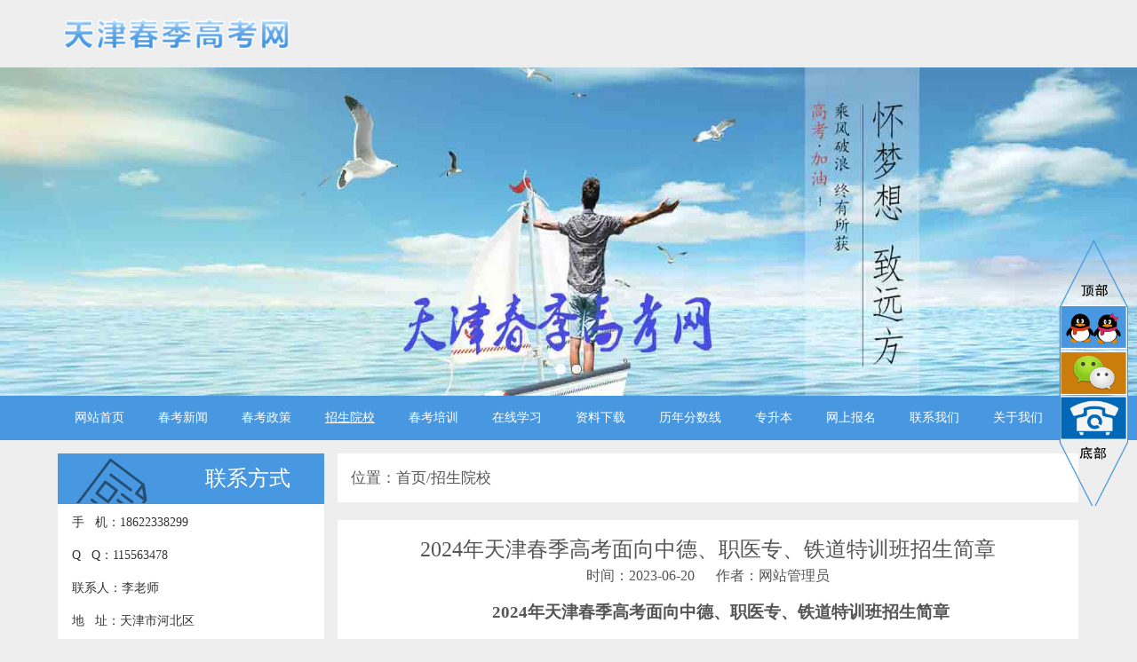

--- FILE ---
content_type: text/html; charset=utf-8
request_url: http://www.tianjinchunkao.com/Index/item/sv/3/id/642.html
body_size: 6433
content:
<!DOCTYPE html>

<html lang="zh">

<head>

    <meta charset="UTF-8">

    <!-- <meta name="viewport" content="target-densitydpi=device-dpi, initial-scale=0, minimum-scale=0.2, user-scalable=yes">-->
    <meta name="baidu-site-verification" content="E17pm43m1C" />
    <title>2024年天津春季高考面向中德、职医专、铁道特训班招生简章_招生院校_天津春考网-天津春季高考网-天津春季高考官网</title>

    <meta name="keywords" content="天津春考，天津春考网，天津春考培训，天津春季高考，天津市春季高考，天津春季高考网，天津春季高考学校，天津春季高考培训，天津春季高考辅导班，天津高职分类考试，天津市高职分类考试网" />

    <meta name="description" content="天津市春季高考是天津普通高等学校招生考试重要组成部分。天津春季高考网是天津市春季招生考试研究组推荐学习网站,服务考生,服务高校,服务社会。为考生提供考试报名,学习指导,志愿填报全程服务。" />

    <link href="/Public/css/public.css" rel="stylesheet" type="text/css" />

    <link href="/Public/css/mycss.css" rel="stylesheet" type="text/css" />

    <script type="text/javascript" src="/Public/js/jquery-1.7.2.min.js"></script>

    <script type="text/javascript" src="/Public/js/superslide.2.1.js"></script>

    <script type="text/javascript" src="/Public/js/aboutSlide.js"></script>

    <script type="text/javascript" src="/Public/js/jquery.SuperSlide.2.1.1.js"></script>

    <script type="text/javascript" src="/Public/js/jquery.liMarquee.js"></script>

    <script type="text/javascript">

        //第一种方法

        $(document).ready(function(){

            var doc=document,inputs=doc.getElementsByTagName('input'),supportPlaceholder='placeholder'in doc.createElement('input'),placeholder=function(input){var text=input.getAttribute('placeholder'),defaultValue=input.defaultValue;

            if(defaultValue==''){

                input.value=text}

                input.onfocus=function(){

                    if(input.value===text){this.value=''}};

                    input.onblur=function(){if(input.value===''){this.value=text}}};

                    if(!supportPlaceholder){

                        for(var i=0,len=inputs.length;i<len;i++){var input=inputs[i],text=input.getAttribute('placeholder');

                        if(input.type==='text'&&text){placeholder(input)}}}});

        //第二种方法

        $(function(){

        if(!placeholderSupport()){   // 判断浏览器是否支持 placeholder

            $('[placeholder]').focus(function() {

                var input = $(this);

                if (input.val() == input.attr('placeholder')) {

                    input.val('');

                    input.removeClass('placeholder');

                }

            }).blur(function() {

                var input = $(this);

                if (input.val() == '' || input.val() == input.attr('placeholder')) {

                    input.addClass('placeholder');

                    input.val(input.attr('placeholder'));

                }

            }).blur();

        };

            var browser_width = $(document).width();
            $("#banner").css("width",browser_width); 
            $("#menu").css("width",browser_width);
            $("#footer").css("width",browser_width); 

        })

        function placeholderSupport() {

            return 'placeholder' in document.createElement('input');

        }

    </script>

</head>



<body>
    <div id="top">

    <div class="logo">

        <img src="/Public/images/logo.png" alt="logo">

    </div>

</div>

<div id="banner">

    <div class="fullSlide">

        <div class="bd">

            <ul>

                <li _src="url(/Uploads/web/20211227/61c91a83ccfaa.jpg)" style="background:#000 center 0 no-repeat;background-size: 100% 100%;">

                        <a target="_self" href="javascript:;"></a>

                    </li><li _src="url(/Uploads/web/20180418/5ad6f4a002278.jpg)" style="background:#000 center 0 no-repeat;background-size: 100% 100%;">

                        <a target="_self" href="javascript:;"></a>

                    </li>
            </ul>

        </div>

        <div class="hd">

            <ul></ul>

        </div>

        <span class="prev"></span>

        <span class="next"></span>

    </div>

    <script type="text/javascript">

            jQuery(".fullSlide").hover(function() {

                jQuery(this).find(".prev,.next").stop(true, true).fadeTo("show", 0.5)

            },

            function() {

                jQuery(this).find(".prev,.next").fadeOut()

            });

            jQuery(".fullSlide").slide({

                titCell: ".hd ul",

                mainCell: ".bd ul",

                effect: "fold",

                autoPlay: true,

                autoPage: true,

                trigger: "mouseover",

                startFun: function(i) {

                    var curLi = jQuery(".fullSlide .bd li").eq(i);

                    if ( !! curLi.attr("_src")) {

                        curLi.css("background-image", curLi.attr("_src")).removeAttr("_src")

                    }

                }

            });

    </script>

</div>



<div id="menu">

    <div class="nav">

        <ul class="clearfix">

            <li ><a href="/Index/index.html">网站首页</a></li>

            <li ><a href="/Index/news.html">春考新闻</a></li>

            <li ><a href="/Index/policy.html">春考政策</a></li>

            <li class="on"><a href="/Index/college.html">招生院校</a></li>

            <li ><a href="/Index/training.html">春考培训</a></li>

            <li ><a href="/Index/learning.html">在线学习</a></li>

            <li ><a href="/Index/down.html">资料下载</a></li>

            <li ><a href="/Index/score.html">历年分数线</a></li>

            <li ><a href="/Index/special.html">专升本</a></li>

            <li ><a href="/Index/signup.html">网上报名</a></li>

            <li ><a href="/Index/contact.html">联系我们</a></li>

            <li ><a href="/Index/about.html">关于我们</a></li>

        </ul>

    </div>

</div>
    <div id="content">
        <div class="main clearfix">
            <div class="main-side">
    <ul class="sideNav">
            <li class="nav-header"><i class="icon-d"></i>联系方式</li>
            <li class="list">手&nbsp;&nbsp;&nbsp;机：18622338299</li>
            <li class="list">Q&nbsp;&nbsp;&nbsp;Q：115563478</li>
            <li class="list">联系人：李老师</li>
            <li class="list">地&nbsp;&nbsp;&nbsp;址：天津市河北区</li>
        </ul>    <ul class="sideNav">
        <li class="nav-header"><i class="icon-d"></i>春考新闻</li>
        <li class="list" style="height: 30px;overflow: hidden;"><a href="/Index/item/sv/1/id/775.html" title="2026年天津市高职院校分类考试（面向高中毕业生）网上报名系统" target="_blank">2026年天津市高职院校分类考试（面向高中毕业生）网上报名系统</a></li><li class="list" style="height: 30px;overflow: hidden;"><a href="/Index/item/sv/1/id/774.html" title="2026年天津高职分类考试｜面向普通高中毕业生报名热点问答" target="_blank">2026年天津高职分类考试｜面向普通高中毕业生报名热点问答</a></li><li class="list" style="height: 30px;overflow: hidden;"><a href="/Index/item/sv/1/id/771.html" title="2026年天津市高职院校分类招生考试（面向中职毕业生）网上报名系统" target="_blank">2026年天津市高职院校分类招生考试（面向中职毕业生）网上报名系统</a></li><li class="list" style="height: 30px;overflow: hidden;"><a href="/Index/item/sv/1/id/770.html" title="2026年天津高职分类考试｜面向中职毕业生报名热点问答" target="_blank">2026年天津高职分类考试｜面向中职毕业生报名热点问答</a></li><li class="list" style="height: 30px;overflow: hidden;"><a href="/Index/item/sv/1/id/769.html" title="2026年天津市高职院校分类招生考试（天津春季高考）报名时间" target="_blank">2026年天津市高职院校分类招生考试（天津春季高考）报名时间</a></li><li class="list" style="height: 30px;overflow: hidden;"><a href="/Index/item/sv/1/id/754.html" title="2025年天津市高职分类考试（中职生）征询志愿及高职升本考试录取查询" target="_blank">2025年天津市高职分类考试（中职生）征询志愿及高职升本考试录取查询</a></li>    </ul>
    <ul class="sideNav">
        <li class="nav-header"><i class="icon-d"></i>春考培训</li>
        <li class="list" style="height: 30px;overflow: hidden;"><a href="/Index/item/sv/3/id/152.html" title="2018年天津春季高考 寒假冲刺班 招生" target="_blank">2018年天津春季高考 寒假冲刺班 招生</a></li><li class="list" style="height: 30px;overflow: hidden;"><a href="/Index/item/sv/3/id/761.html" title="2026年天津春季高考（面向中职生）招生简章" target="_blank">2026年天津春季高考（面向中职生）招生简章</a></li><li class="list" style="height: 30px;overflow: hidden;"><a href="/Index/item/sv/3/id/760.html" title="2026年天津春季高考（面向26年应届高中生）招生简章" target="_blank">2026年天津春季高考（面向26年应届高中生）招生简章</a></li><li class="list" style="height: 30px;overflow: hidden;"><a href="/Index/item/sv/3/id/758.html" title="2025年三年制春考班（面向2025年初中毕业生）招生简章" target="_blank">2025年三年制春考班（面向2025年初中毕业生）招生简章</a></li><li class="list" style="height: 30px;overflow: hidden;"><a href="/Index/item/sv/3/id/710.html" title="2025年天津春季高考寒假冲刺班招生简章" target="_blank">2025年天津春季高考寒假冲刺班招生简章</a></li><li class="list" style="height: 30px;overflow: hidden;"><a href="/Index/item/sv/3/id/704.html" title="2025年天津春季高考招生简章（全日制实验班）" target="_blank">2025年天津春季高考招生简章（全日制实验班）</a></li>    </ul>
</div>
            <div class="main-side-right">
                <div class="main-address">
                    位置：<a href="/Index/index.html">首页</a>/<a class="current" href="javascript:;">招生院校</a>
                </div>
                <div class="main-content details" style="background: #fff;margin-top: 20px;">
                    <div class="title">
                        <h3>2024年天津春季高考面向中德、职医专、铁道特训班招生简章</h3>
                        <div class="small-title">
                            <span>时间：2023-06-20</span>
                            <span>作者：网站管理员</span>
                        </div>
                    </div>
                    <div class="tab-content">
                                                <p style="text-autospace:ideograph-numeric;text-align:center;line-height:200%"><strong><span style="font-family: 宋体;line-height: 200%;font-size: 19px"><span style="font-family:Calibri">202</span></span></strong><strong><span style="font-family: 宋体;line-height: 200%;font-size: 19px"><span style="font-family:Calibri">4</span></span></strong><strong><span style="font-family: 宋体;line-height: 200%;font-size: 19px"><span style="font-family:宋体">年天津春季高考</span></span></strong><strong><span style="font-family: 宋体;line-height: 200%;font-size: 19px"><span style="font-family:宋体">面向</span></span></strong><strong><span style="font-family: 宋体;line-height: 200%;font-size: 19px"><span style="font-family:宋体">中德、</span></span></strong><strong><span style="font-family: 宋体;line-height: 200%;font-size: 19px"><span style="font-family:宋体">职</span></span></strong><strong><span style="font-family: 宋体;line-height: 200%;font-size: 19px"><span style="font-family:宋体">医专、铁道特训班招生简章</span></span></strong></p><p style="text-autospace:ideograph-numeric;line-height:200%"><span style=";font-family:宋体;line-height:200%;font-size:16px"><span style="font-family:宋体">天津春季高考招生院校中历年高职批次招生院校天津中德应用技术大学、天津职业大学、天津医学高等专科学校、天津铁道职业技术学院等是考生报考相对集中的学校，竞争非常激烈，因此为有志愿报考这些学校的同学开设专项特训班，提前一年规划学习，确定奋斗目标。</span></span></p><p style="text-autospace:ideograph-numeric;line-height:200%"><strong><span style="font-family: 宋体;line-height: 200%;font-size: 16px"><span style="font-family:宋体">一：招生对象：</span></span></strong></p><p style="text-autospace:ideograph-numeric;line-height:200%"><span style=";font-family:宋体;line-height:200%;font-size:16px"><span style="font-family:宋体">天津市应、往届中职毕业生</span></span></p><p style="text-autospace:ideograph-numeric;line-height:200%"><span style=";font-family:宋体;line-height:200%;font-size:16px"><span style="font-family:宋体">天津市往届高中毕业生</span></span></p><p style="text-autospace:ideograph-numeric;line-height:200%"><strong><span style="font-family: 宋体;line-height: 200%;font-size: 16px"><span style="font-family:宋体">二：特训班优势：</span></span></strong></p><p style="text-autospace:ideograph-numeric;line-height:200%"><span style=";font-family:宋体;line-height:200%;font-size:16px"><span style="font-family:宋体">1、一流的师资保障，1</span></span><span style=";font-family:宋体;line-height:200%;font-size:16px"><span style="font-family:宋体">8</span></span><span style=";font-family:宋体;line-height:200%;font-size:16px"><span style="font-family:宋体">年春考授课师资，突出重点，直击考点</span></span></p><p style="text-autospace:ideograph-numeric;line-height:200%"><span style=";font-family:宋体;line-height:200%;font-size:16px"><span style="font-family:宋体">2、全程专职班主任管理，学习，生活全程24小时管理</span></span></p><p style="text-autospace:ideograph-numeric;line-height:200%"><span style=";font-family:宋体;line-height:200%;font-size:16px"><span style="font-family:宋体">3、封闭式教学管理，食宿一体，提高学习效率。</span></span></p><p style="text-autospace:ideograph-numeric;line-height:200%"><span style=";font-family:宋体;line-height:200%;font-size:16px"><span style="font-family:宋体">4、填报志愿一对一辅导，确保录取到理想高校。</span></span></p><p style="text-autospace:ideograph-numeric;line-height:200%"><strong><span style="font-family: 宋体;line-height: 200%;font-size: 16px"><span style="font-family:宋体">三：</span></span></strong><strong><span style="font-family: 宋体;line-height: 200%;font-size: 16px"><span style="font-family:宋体">教学安排</span></span></strong></p><p style="text-autospace:ideograph-numeric;line-height:200%"><span style=";font-family:宋体;line-height:200%;font-size:16px"><span style="font-family:宋体">暑假集训班</span><span style="font-family:宋体">20天课程+9月份开始周一到周五全日制上课，早自习，每天8节课，2晚自习。</span></span></p><p style="text-autospace:ideograph-numeric;line-height:200%"><strong><span style="font-family: 宋体;line-height: 200%;font-size: 16px"><span style="font-family:宋体">四：作息时间</span></span></strong></p><p style="margin-top:0;margin-right:0;margin-bottom:10px;padding:0 0 0 0 ;text-autospace:ideograph-numeric;text-align:justify;text-justify:inter-ideograph;line-height:200%;background:rgb(255,255,255)"><span style="font-family: 宋体;font-size: 16px"><span style="font-family:宋体">6：00 起床</span></span></p><p style="margin-top:0;margin-right:0;margin-bottom:10px;padding:0 0 0 0 ;text-autospace:ideograph-numeric;text-align:justify;text-justify:inter-ideograph;line-height:200%;background:rgb(255,255,255)"><span style="font-family: 宋体;font-size: 16px"><span style="font-family:宋体">6：30-7：00 早餐</span></span></p><p style="margin-top:0;margin-right:0;margin-bottom:10px;padding:0 0 0 0 ;text-autospace:ideograph-numeric;text-align:justify;text-justify:inter-ideograph;line-height:200%;background:rgb(255,255,255)"><span style="font-family: 宋体;font-size: 16px"><span style="font-family:宋体">7：00-7：40 早读</span></span></p><p style="margin-top:0;margin-right:0;margin-bottom:10px;padding:0 0 0 0 ;text-autospace:ideograph-numeric;text-align:justify;text-justify:inter-ideograph;line-height:200%;background:rgb(255,255,255)"><span style="font-family: 宋体;font-size: 16px"><span style="font-family:宋体">7：40-7：50 课间休息</span></span></p><p style="margin-top:0;margin-right:0;margin-bottom:10px;padding:0 0 0 0 ;text-autospace:ideograph-numeric;text-align:justify;text-justify:inter-ideograph;line-height:200%;background:rgb(255,255,255)"><span style="font-family: 宋体;font-size: 16px"><span style="font-family:宋体">7：50-8：20，早自习</span></span></p><p style="margin-top:0;margin-right:0;margin-bottom:10px;padding:0 0 0 0 ;text-autospace:ideograph-numeric;text-align:justify;text-justify:inter-ideograph;line-height:200%;background:rgb(255,255,255)"><span style="font-family: 宋体;font-size: 16px"><span style="font-family:宋体">8：30-10：00第一节课</span></span></p><p style="margin-top:0;margin-right:0;margin-bottom:10px;padding:0 0 0 0 ;text-autospace:ideograph-numeric;text-align:justify;text-justify:inter-ideograph;line-height:200%;background:rgb(255,255,255)"><span style="font-family: 宋体;font-size: 16px"><span style="font-family:宋体">10：00-10：20 课间休息</span></span></p><p style="margin-top:0;margin-right:0;margin-bottom:10px;padding:0 0 0 0 ;text-autospace:ideograph-numeric;text-align:justify;text-justify:inter-ideograph;line-height:200%;background:rgb(255,255,255)"><span style="font-family: 宋体;font-size: 16px"><span style="font-family:宋体">10：20-11：50第二节课</span></span></p><p style="margin-top:0;margin-right:0;margin-bottom:10px;padding:0 0 0 0 ;text-autospace:ideograph-numeric;text-align:justify;text-justify:inter-ideograph;line-height:200%;background:rgb(255,255,255)"><span style="font-family: 宋体;font-size: 16px"><span style="font-family:宋体">11：50-12：40午餐</span></span></p><p style="margin-top:0;margin-right:0;margin-bottom:10px;padding:0 0 0 0 ;text-autospace:ideograph-numeric;text-align:justify;text-justify:inter-ideograph;line-height:200%;background:rgb(255,255,255)"><span style="font-family: 宋体;font-size: 16px"><span style="font-family:宋体">12：40-13：30午休</span></span></p><p style="margin-top:0;margin-right:0;margin-bottom:10px;padding:0 0 0 0 ;text-autospace:ideograph-numeric;text-align:justify;text-justify:inter-ideograph;line-height:200%;background:rgb(255,255,255)"><span style="font-family: 宋体;font-size: 16px"><span style="font-family:宋体">13：30-15：00第二节课</span></span></p><p style="margin-top:0;margin-right:0;margin-bottom:10px;padding:0 0 0 0 ;text-autospace:ideograph-numeric;text-align:justify;text-justify:inter-ideograph;line-height:200%;background:rgb(255,255,255)"><span style="font-family: 宋体;font-size: 16px"><span style="font-family:宋体">15：20-16:50第四节课</span></span></p><p style="margin-top:0;margin-right:0;margin-bottom:10px;padding:0 0 0 0 ;text-autospace:ideograph-numeric;text-align:justify;text-justify:inter-ideograph;line-height:200%;background:rgb(255,255,255)"><span style="font-family: 宋体;font-size: 16px"><span style="font-family:宋体">16：50-18：00晚餐</span></span></p><p style="margin-top:0;margin-right:0;margin-bottom:10px;padding:0 0 0 0 ;text-autospace:ideograph-numeric;text-align:justify;text-justify:inter-ideograph;line-height:200%;background:rgb(255,255,255)"><span style="font-family: 宋体;font-size: 16px"><span style="font-family:宋体">18：00-19：00晚自习一</span></span></p><p style="margin-top:0;margin-right:0;margin-bottom:10px;padding:0 0 0 0 ;text-autospace:ideograph-numeric;text-align:justify;text-justify:inter-ideograph;line-height:200%;background:rgb(255,255,255)"><span style="font-family: 宋体;font-size: 16px"><span style="font-family:宋体">19：20-20：20晚自习二</span></span></p><p style="text-autospace:ideograph-numeric;line-height:200%"><strong><span style=";font-family:宋体;line-height:200%;font-size:16px"><span style="font-family:宋体">五</span></span></strong><strong><span style=";font-family:宋体;line-height:200%;font-size:16px"><span style="font-family:宋体">：报名方式：</span></span></strong></p><p style="margin-top:0;margin-bottom:0;text-autospace:ideograph-numeric;text-align:justify;text-justify:inter-ideograph;line-height:200%;background:rgb(255,255,255)"><strong><span style="font-family: 宋体;color: rgb(85, 85, 85);font-size: 16px"><span style="font-family:宋体">1、电话微信报名</span></span></strong></p><p style="margin-top:0;margin-bottom:0;text-autospace:ideograph-numeric;text-align:justify;text-justify:inter-ideograph;line-height:200%;background:rgb(255,255,255)"><strong><span style="font-family: 宋体;color: rgb(85, 85, 85);font-size: 16px"><span style="font-family:宋体">2、来校报名</span></span></strong></p><p style="margin-top:0;margin-bottom:0;text-autospace:ideograph-numeric;text-align:justify;text-justify:inter-ideograph;line-height:200%;background:rgb(255,255,255)"><strong><span style="font-family: 宋体;color: rgb(85, 85, 85);font-size: 16px"><span style="font-family:宋体">3、</span></span></strong><a href="http://www.tianjinchunkao.com/Index/signup.html"><strong><span style="text-decoration:underline;"><span style="font-family: 宋体;color: rgb(0, 112, 192);font-size: 16px"><span style="font-family:宋体">网上报名</span></span></span></strong></a><strong><span style="font-family: 宋体;color: rgb(0, 112, 192);font-size: 16px"><span style="font-family:宋体">：</span></span></strong><a href="http://www.tianjinchunkao.com/Index/signup.html"><strong><span style="text-decoration:underline;"><span style="font-family: 宋体;color: rgb(0, 112, 192);font-size: 16px"><span style="font-family:宋体">http://www.tianjinchunkao.com/Index/signup.html</span></span></span></strong></a></p><p style="text-autospace:ideograph-numeric;line-height:200%"><strong><span style="font-family: 宋体;line-height: 200%;font-size: 16px"><span style="font-family:宋体">六</span></span></strong><strong><span style="font-family: 宋体;line-height: 200%;font-size: 16px"><span style="font-family:宋体">：招生计划</span></span></strong></p><p style="text-autospace:ideograph-numeric;line-height:200%"><strong><span style=";font-family:宋体;line-height:200%;font-size:16px"><span style="font-family:宋体">限额招收</span></span></strong><strong><span style=";font-family:宋体;line-height:200%;font-size:16px"><span style="font-family:宋体">40</span></span></strong><strong><span style=";font-family:宋体;line-height:200%;font-size:16px"><span style="font-family:宋体">人，名额有限，报名从速，额满为止！</span></span></strong></p><p style="line-height: 200%"><strong><span style=";font-family:宋体;line-height:200%;font-size:16px"><span style="font-family:宋体">七</span></span></strong><strong><span style=";font-family:宋体;line-height:200%;font-size:16px"><span style="font-family:宋体">：联系方式</span></span></strong></p><p style="line-height: 200%"><span style=";font-family:宋体;line-height:200%;font-size:16px"><span style="font-family:宋体">联系人：李老师</span></span></p><p style="line-height: 200%"><span style=";font-family:宋体;line-height:200%;font-size:16px"><span style="font-family:宋体">咨询电话：</span><span style="font-family:宋体">18622338299（同微信）</span></span></p><p style="line-height: 200%"><span style=";font-family:宋体;line-height:200%;font-size:16px"><span style="font-family:宋体">咨询</span><span style="font-family:宋体">QQ：115563478</span></span></p><p style="line-height: 200%"><span style=";font-family:宋体;line-height:200%;font-size:16px"><span style="font-family:宋体">天津春考网</span></span><a href="http://www.tianjinchunkao.com/"><span style="text-decoration:underline;"><span style="font-family: 宋体;line-height: 200%;color: rgb(0, 0, 255);font-size: 16px"><span style="font-family:宋体">www.tianjinchunkao.com</span></span></span></a></p><p style="margin-top:6px;margin-right:0;margin-bottom:6px;margin-left:0;text-indent:9px;text-autospace:ideograph-numeric;line-height:200%"><strong><span style="font-family: 宋体;letter-spacing: 0;font-size: 16px"><span style="font-family:宋体">八：</span></span></strong><strong><span style="font-family: 宋体;letter-spacing: 0;font-size: 16px"><span style="font-family:宋体">202</span></span></strong><strong><span style="font-family: 宋体;letter-spacing: 0;font-size: 16px"><span style="font-family:宋体">4</span></span></strong><strong><span style="font-family: 宋体;letter-spacing: 0;font-size: 16px"><span style="font-family:宋体">年天津春季高考复习指导教材订购</span></span></strong></p><p style="margin-top:6px;margin-right:0;margin-bottom:6px;margin-left:0;text-indent:9px;text-autospace:ideograph-numeric;line-height:200%"><strong><span style="font-family: 宋体;letter-spacing: 0;font-size: 16px"><span style="font-family:宋体">订购链接：</span></span></strong><a href="http://www.tianjinchunkao.com/Index/item/sv/5/id/639.html"><strong><span style="text-decoration:underline;"><span style="font-family: 宋体;color: rgb(0, 0, 255);letter-spacing: 0;font-size: 16px"><span style="font-family:宋体">http://www.tianjinchunkao.com/Index/item/sv/5/id/639.html</span></span></span></strong></a></p><p style="margin-top:6px;margin-right:0;margin-bottom:6px;margin-left:0;text-indent:9px;text-autospace:ideograph-numeric;line-height:200%"><strong><span style="font-family: 宋体;letter-spacing: 0;font-size: 16px">&nbsp;</span></strong></p><p style="margin: 6px 0px; text-indent: 9px; line-height: 200%; text-align: center;"><span style="font-size: 18px;"><strong style="text-align: center;"><span style="font-family: 宋体; line-height: 200%; color: rgb(0, 176, 240);">1</span></strong><strong style="text-align: center;"><span style="font-family: 宋体; line-height: 200%; color: rgb(0, 176, 240);">8</span></strong><strong style="text-align: center;"><span style="font-family: 宋体; line-height: 200%; color: rgb(0, 176, 240);">年春考培训经验，专注！专业！专心！</span></strong></span></p><p style="margin: 6px 0px; text-indent: 9px; line-height: 200%;"><strong style="text-align: center;"><span style="font-family: 宋体; line-height: 200%; color: rgb(0, 176, 240);"></span></strong></p><p style="margin-top: 0px; margin-bottom: 10px; padding: 0px; text-align: center; text-indent: 2em; color: rgb(85, 85, 85); font-family: 微软雅黑; font-size: 14px; white-space: normal; list-style: none; border: none; line-height: 26px; background-color: rgb(255, 255, 255);"><span style="margin: 0px; padding: 0px;"><strong style="margin: 0px; padding: 0px; list-style: none;"><span style="margin: 0px; padding: 0px; list-style: none; color: rgb(255, 0, 0); text-decoration-line: underline;"><img src="http://www.tianjinchunkao.com/ueditor/php/upload/image/20200301/1583046392758017.jpg" title="1576087309455787.jpg" alt="天津春考网公众号.jpg" style="margin: 0px; padding: 0px; border: 0px; vertical-align: middle; list-style: none; max-width: 90%; width: auto;"/><span style="margin: 0px; padding: 0px; list-style: none; color: rgb(0, 112, 192);"></span></span></strong></span></p><p style="margin-top: 0px; margin-bottom: 10px; padding: 0px; text-align: center; text-indent: 2em; color: rgb(85, 85, 85); font-family: 微软雅黑; font-size: 14px; white-space: normal; list-style: none; border: none; line-height: 26px; background-color: rgb(255, 255, 255);"><span style="margin: 0px; padding: 0px; font-size: 16px;">天津春季高考微信公众号，全面，专业，及时，权威的春考资讯平台！</span></p><p><br/></p>                                            </div>
                </div>
            </div>
        </div>
    </div>
    <div id="return">
    <div class="top"><a href="#"></a></div>
    <div class="middle">
        <ul>
            <li><a href="http://wpa.qq.com/msgrd?v=3&uin=115563478&Site=客服QQ&Menu=yes" target="_blank"></a></li>
            <li><a id="yin1" href="javascript:;"></a></li>
            <li><a id="yin2" href="javascript:;"></a></li>
        </ul>
        <div id="kfbox1" style="position: absolute;right: 377px;bottom: -80px;display:none;">
            <img src="/Uploads/mark/20181107/5be236eb18911.jpg" style="height:300px;" />
        </div>
        <div id="kfbox3" style="position: absolute;right: 77px;bottom: -80px;display:none;">
            <img src="/Uploads/mark/20200531/5ed34db797280.jpg" style="width:300px;height:300px;" />
        </div>
        <div id="kfbox2" style="position: absolute;right: 73px;bottom: -2px;background-color: #0068B0;color:#fff;width: auto;min-width: 195px;font-size: 20px;padding: 8px 15px;display:none;">电话：18622338299</div>
    </div>
    <div class="bottom"><a href="#footer"></a></div>
</div>

<div id="footer">
    <div class="footer">
        <div class="info">
            友情链接：
        </div>
        <ul class="menuList clearfix">
            <li><a href="http://www.zhaokao.net/" target="_blank">天津招考资讯网</a></li><li><a href="http://www.tsguas.edu.cn" target="_blank">天津中德应用技术大学</a></li><li><a href="https://www.tute.edu.cn/" target="_blank">天津职业技术师范大学</a></li><li><a href="http://www.tianjinchunkao.com" target="_blank">天津春考网</a></li><li><a href="https://www.tjtc.edu.cn/" target="_blank">天津职业大学</a></li><li><a href="http://www.tjcjzz.com/" target="_blank">天津高职分类考试网</a></li>        </ul>
        <div class="clear"></div>
        <p>
            © Copyright All Right Reaserved. 天津春季高考网 拥有所有版权
            <br>备案号： <a href="http://beian.miit.gov.cn/" target="_blank" style="color:#fff;">津ICP备15004026号-3</a> 
            <script>
var _hmt = _hmt || [];
(function() {
  var hm = document.createElement("script");
  hm.src = "https://hm.baidu.com/hm.js?3284879cad486ef0f667d36977d5691a";
  var s = document.getElementsByTagName("script")[0]; 
  s.parentNode.insertBefore(hm, s);
})();
</script>

<script type="text/javascript" src="https://js.users.51.la/19520793.js"></script>        </p>
    </div>
</div>
<script type="text/javascript">
    $(function () {
        $('#yin1').hover(function () {
            $("#kfbox1").show();
            $("#kfbox3").show();
        }, function () {
            $("#kfbox1").hide();
            $("#kfbox3").hide();
        })
        $('#yin2').hover(function () {
            $("#kfbox2").show();
        }, function () {
            $("#kfbox2").hide();
        })
    })
</script>
</body>
</html>

--- FILE ---
content_type: text/css
request_url: http://www.tianjinchunkao.com/Public/css/public.css
body_size: 2318
content:
@charset "utf-8";

/*css重置*/

body{font:normal 14px/1.5 '微软雅黑';color:#000000;word-wrap:break-word;behavior:url("csshover.htc");}

html,body,div,dl,dt,dd,ul,ol,li,h1,h2,h3,h4,h5,h6,pre,form,fieldset,input,textarea,p,blockquote,th,td{margin:0;padding:0;}

button,input,select,textarea{font:12px/1.5  Arial, "宋体", Helvetica,  Verdana, sans-serif;word-wrap:break-word;color:#565756;}

dl,ul,ol{list-style:none;margin:0;padding:0;}

h1, h2, h3, h4, h5, h6{font-weight:normal;font-size:100%;} 

p{margin:0;padding:0;text-align: justify;}

a{text-decoration:none;outline:none;}

a:link,a:visited{color:#000;}

*{margin:0px; padding:0px}

img{border:none;border:0;vertical-align:middle;}

/*input,select,textarea{vertical-align:middle;*font-size:100%;}*/

input,select{margin:0;outline:none;padding:0;}

input::-ms-clear{display:none;}

.clearfix:after{content:".";display:block;height:0;clear:both;visibility:hidden;}

.clearfix{*zoom:1}

.clear{clear:both;}

.fl{float: left;}

.fr{float: right;}



@font-face {

	font-family: '方正喵呜体';

	src: url('../font/方正喵呜体.eot'); /* IE9+ */

	src: url('../font/方正喵呜体.eot?#iefix') format('embedded-opentype'), /* IE6-IE8 */

		 url('../font/方正喵呜体.ttf') format('truetype'), /* chrome、firefox、opera、Safari, Android, iOS 4.2+*/

		 url('../font/方正喵呜体.svg#fontname') format('svg'); /* iOS 4.1- */

}

@font-face {

	font-family: 'cuoyuan';

	src: url('../font/cuoyuan.eot'); /* IE9+ */

	src: url('../font/cuoyuan.eot?#iefix') format('embedded-opentype'), /* IE6-IE8 */

		 url('../font/cuoyuan.ttf') format('truetype'), /* chrome、firefox、opera、Safari, Android, iOS 4.2+*/

		 url('../font/cuoyuan.svg#fontname') format('svg'); /* iOS 4.1- */

}

@font-face {

	font-family: 'fangzhengcaiyunti';

	src: url('../font/fangzhengcaiyunti.eot'); /* IE9+ */

	src: url('../font/fangzhengcaiyunti.eot?#iefix') format('embedded-opentype'), /* IE6-IE8 */

		 url('../font/fangzhengcaiyunti.ttf') format('truetype'), /* chrome、firefox、opera、Safari, Android, iOS 4.2+*/

		 url('../font/fangzhengcaiyunti.svg#fontname') format('svg'); /* iOS 4.1- */

}





#topBar{width: 100%;background: #940a00;padding: 2px 0;}









/*修改默认placeholder中的文字 颜色*/

:-moz-placeholder {color: #999;}

::-moz-placeholder {color: #999;}

input:-ms-input-placeholder,textarea:-ms-input-placeholder {color: #999;}

input::-webkit-input-placeholder,textarea::-webkit-input-placeholder {color: #999;}





#top{width: 1150px;margin:0 auto;}

#top .logo{height: 76px;}

#top .logo img{/*width: 400px;*/}







#menu{background: #4898e1; position: relative;z-index: 2;}

#menu .nav{width: 1150px;margin: 0px auto;padding:10px 0;}

#menu .nav ul li{float: left;overflow: hidden;padding: 0px 19px;line-height: 30px;}

#menu .nav ul li a{color: #fff;font-size: 14px;display: block;text-align: center;}

#menu .nav ul li:hover a{text-decoration:underline;}

#menu .nav ul li.on a{text-decoration:underline;}









#banner{width: 100%;position: relative;z-index: 1;height:370px;}



#banner .fullSlide {width:100%;position:absolute;height:370px;background:#000;top: 0px;}

#banner .fullSlide .bd {margin:0 auto;position:relative;z-index:0;overflow:hidden;}

#banner .fullSlide .bd ul {width:100% !important;}

#banner .fullSlide .bd li {width:100% !important;height:370px;overflow:hidden;text-align:center;}

#banner .fullSlide .bd li a {display:block;height:370px;}

#banner .fullSlide .hd {width:100%;position:absolute;z-index:1;bottom:10px;left:0;height:30px;line-height:30px;}

#banner .fullSlide .hd ul {text-align:center;}

#banner .fullSlide .hd ul li {cursor:pointer;display:inline-block;*display:inline;zoom:1;width:10px;height:10px;margin:3px;overflow:hidden;background:#fff;

	filter:alpha(opacity=90);opacity:0.9;line-height:999px;border-radius: 5px;border:1px solid #fff;}

#banner .fullSlide .hd ul .on {border:1px solid #555;}

#banner .fullSlide .prev,.fullSlide .next {display:block;position:absolute;z-index:1;top:50%;margin-top:-30px;left:15%;z-index:1;width:40px;

	height:60px;background:url(../images/slider-arrow.png) -126px -137px #000 no-repeat;cursor:pointer;filter:alpha(opacity=50);

	opacity:0.5;display:none;}

#banner .fullSlide .next{left:auto;right:15%;background-position:-6px -137px;}

#banner .fullSlide .btn{position: absolute;bottom: 70px;left: 50%;z-index: 1;height: 54px;line-height: 54px;margin-left: -227px;}

#banner .fullSlide .btn .btn-1{background: url(../images/btn-1.png) no-repeat;width: 206px;height: 54px;display: block;float: left;margin-right: 58px;}

#banner .fullSlide .btn .btn-2{background: url(../images/btn-2.png) no-repeat;width: 206px;height: 54px;display: block;float: left;}







#return{background: url(../images/returnTop.png) no-repeat;background-size: 100% 100%; /*display: none; */position: fixed;right: 10px;width: 78px;height: 300px; bottom: 150px;z-index: 2;}



#return .top{position: absolute;top: 48px;width:100%;}

#return .top a{display: block;width: 30px;height: 15px;margin:0 auto;}

#return .bottom{position: absolute;bottom: 55px;width:100%;}

#return .bottom a{display: block;width: 30px;height: 15px;margin:0 auto;}

#return .middle{position: absolute;top:74px;width: 100%;height: 148px;}

#return .middle li a{display: block; height: 46px;margin-bottom: 5px;}





#footer{background:#505050;width: 100%;padding: 20px 0;color: #fff;line-height: 30px;letter-spacing: 1.2px;}

#footer p{margin-top: 15px; text-align: center;}

#footer .menuList li{float: left;margin-right: 15px;}

#footer .menuList li a{color: #fff;}



#footer .footer{width: 1150px;margin:0 auto;}

#footer .info{float: left;}







.banner{width: 100%;position: relative;z-index: 1;}

.banner img{width: 100%;}







#content .page{margin:20px 0;padding-top: 50px;}

#content .page ul{margin:0;text-align: center;}

#content .pager li {display: inline;}

#content .pager li>a, .pager li>span {display: inline-block;

	padding: 5px 14px;

	background-color: #e5e5e5;

	border: 1px solid #ddd;

}

#content .page .pager li>a, .pager li>span {padding: 5px 12px;}

#content .page .pager>.active>a, .pager>.active>a:focus, .pager>.active>a:hover, .pager>.active>span, .pager>.active>span:focus, .pager>.active>span:hover {

    z-index: 2;color: #fff;cursor: default;

    background-color: #4898e1;

    border-color: #4898e1;

    border:1px solid #4898e1;

}




/*Plugin CSS*/
.str_wrap {
	overflow:hidden;
	position:relative;
	-moz-user-select: none;
	-khtml-user-select: none;
	user-select: none;  
	background:#f6f6f6;
	white-space:nowrap;
}

.str_wrap.str_active {
	background:#f1f1f1;
}
.str_move { 
	white-space:nowrap;
	position:absolute; 
	top:0; 
	left:0;
	cursor:move;
}






--- FILE ---
content_type: text/css
request_url: http://www.tianjinchunkao.com/Public/css/mycss.css
body_size: 2694
content:
@charset "utf-8";



body{background: #eee;}



#notice{width: 1150px;margin:0 auto;}

#notice .notice{width: 100%;padding: 5px 5px;position: relative;font-size: 14px;}

#notice .notice a{width:100%;margin:0 10px; /*display:block;*/line-height:24px;text-decoration:none;overflow: hidden;text-overflow: ellipsis;white-space: nowrap;}

#notice .notice #div1{height:24px;overflow:hidden;margin-left: 41px;}

#notice .notice .notice-left{float: left;width:80px;line-height: 38px;}

#notice .notice .notice-right{float: left;width: 1050px;border:1px solid #909090;padding:5px;}

#notice .notice .icon{background: url(../images/notice.png) no-repeat;width: 31px;height: 26px;float: left;margin-right: 10px;}

#notice .notice a:hover{text-decoration: underline;}



#content{width: 100%;}

#content .main{width: 1150px;margin:0px auto 15px;}

#content .main .main-news{border:1px solid #999;margin-bottom: 10px;}

#content .main .main-inner{background: #fff;/*padding: 5px 0;*/}

#content .main .tab{margin-bottom: 10px;}

#content .main .tab ul{border-bottom: 1px solid #4898e1;height: 32px;}

#content .main .tab ul li{float: left;color: #fff;text-align: center;font-size: 20px;padding: 1px 10px;}

#content .main .tab ul li.on{background: #4898e1;height: 30px;line-height:30px;letter-spacing: 1.5px;}

#content .main .tab .icon-right{display: block;float: right;margin:0px 10px;color: #333;margin-top: 10px;}

#content .main .tab-content{overflow: hidden;}

#content .main .tab-content ul{padding: 8px 0;/*display: none;*/}

#content .main .tab-content ul li{border-bottom: 1px dashed #555;font-size: 14px;margin: 4px 20px;padding:0 10px;}

#content .main .tab-content ul li a{width: 80%;margin:5px 0px;float: left;display: block;overflow: hidden;text-overflow: ellipsis;white-space: nowrap;}

#content .main .tab-content ul li span{float: right;display: block;margin:4px 0px;margin-right: 5px;}

#content .main .tab-content ul.on{display: block;}

#content .main .tab-content ul li:hover a{color: #4898e1;text-decoration: underline;}

#content .main .tab-content ul li:hover span{color: #4898e1;}



#content .main .main-left{float: left;position: relative;}

#content .main .main-right{float: left;width: 645px;}

#content .main .main-news .tab-content{height: 312px;}





#content .main .main-list{margin-bottom: 10px;}

#content .main .main-list .main-inner{background: transparent;}

#content .main .main-row-list{width: 565px;float: left;margin-left: 20px;}

#content .main .main-row-list:first-child{margin-left: 0;}

#content .main .main-row-list .tab-content{border:1px solid #999;background: #fff;}

#content .main .main-row-list .tab-content .imgWraper{margin: 10px 15px;margin-bottom: 0;}

#content .main .main-row-list .tab-content .imgWraper img{width: 100%;height: 200px;display: block;}

#content .main .main-row-list .tab-content ul li{padding:0 5px;margin: 0 15px;}

#content .main .main-row-list .tab-content ul li a{width: 75%;}

#content .main .main-row-list .tab-content ul li:last-child{border-bottom: none;}



#content .main .main-ad{margin-bottom: 10px;}

#content .main .main-ad img{width: 100%;}

/*轮播*/

#box,#box2{position: relative;overflow: hidden;width: 500px;height: 310px;box-shadow: 0 0 5px rgba(0,0,0,.1);border: 1px solid transparent;}

.img_wrap {position: absolute;z-index: 1;left: 0;top: 0;}

.img_wrap a {float: left;height: 310px;}

.img_wrap a img{width: 500px;height: 305px;padding: 3px;}

.btn_wrap {float: right;margin-top: 7.5px;margin-right: 10px;}

.btn_wrap a {display: inline-block;margin: 0 3px; width: 20px; height: 20px; background-color: #fff;color: #333;text-align: center;}

.btn_wrap a.btn_cur {background-color: #940a00;color: #fff;}

.boxBottom{position: absolute;bottom: 3px;left: 3px;width: 500px;height: 35px;background: rgba(0,0,0,.5);z-index: 10;}

#boxText{color:#fff;overflow: hidden;text-overflow: ellipsis;white-space: nowrap;padding: 7px 15px;width: 230px;float: left;}







/*滚动图片*/

#content .main .main-photo .main-inner{background: transparent;}

#content .main .main-photo .title{font-size: 22px;border-bottom: 1px solid #ddd;margin-bottom: 10px;}

#content .main .main-photo .title h3{display: table;margin:0 auto;border-bottom: 1px solid #f13430;padding:5px;}

.main-img-list{background: #fff; padding: 15px 20px;border: 1px solid #4898e1;position: relative;}

.main-img-list .marquee-left{position: absolute;left:7px;top:35px;background: url(../images/marquee_l.png) repeat-x;width: 20px;color: #fff;padding:16px 7px;text-align: center;line-height: 17px;border-radius: 7px;}

.main-img-list .marquee-right{position: absolute;right: 0px;top:0px;background: url(../images/marquee_r.png) repeat-y;width:26px;height: 168px;border-left: 1px solid #ccc;}

.main-img-list .marquee-right a{width: 15px;display: block;margin:63px auto;}



.marqueeleft{overflow:hidden;}

.marqueeleft ul{float:left;}

.marqueeleft li{float:left;margin:0px 10px;display:inline;overflow:hidden;border: 1px solid #ddd;padding:3px;}

.marqueeleft li .pic{display:block;overflow:hidden;}

.marqueeleft li .txt{text-align:center;height:23px;line-height:23px;}

.marqueeleft li img{width: 189px;height: 130px;}

.marqueeleft li p{padding: 5px 0;overflow: hidden;text-overflow: ellipsis;white-space: nowrap;

    font-size: 16px;text-align: center;color: #555;}





/*下方轮播*/

.picScroll-left{height: auto;/*overflow: hidden;*/position: relative;}

.picScroll-left .hd .prev{display:block;  float:right; margin-right:-20px; margin-top:20px;  overflow:hidden;

             cursor:pointer; }

.picScroll-left .hd .next{ display:block;  float:left; margin-left:-20px; margin-top:20px;  overflow:hidden;

             cursor:pointer; }   

.picScroll-left .bd{}

.picScroll-left .bd ul{ overflow:hidden;}

.picScroll-left .bd ul li{ margin:0 10px; width:162px; float: left; display:inline; overflow:hidden; text-align:center;  }

.picScroll-left .bd ul li .pic{text-align:center;}

.picScroll-left .bd ul li .pic img{ display:block; width: 162px;height: 140px;}

.picScroll-left .bd ul li .title{ line-height:30px;margin-bottom: 0!important; border-left: 1px solid #ccc;border-right: 1px solid #ccc;}

.picScroll-left .bd ul li .title a{ font-size: 14px;}



















/*左侧菜单*/



#content .main .main-side{

    width: 300px;

    float: left;
    margin-top: 15px;
}

#content .main .main-side .sideNav{

    color: #fff;

    font-size: 20px;

    margin-bottom: 20px;

    background: #fff;

    padding-bottom: 10px;

}

#content .main .main-side .sideNav li{

    padding-left: 0px;

    line-height: 45px;

    border:1px solid transparent;

    color: #333;

    font-size: 16px;

}

#content .main .main-side .sideNav li.list{

    margin:5px 15px;

    line-height: 30px;
    font-size: 14px;
    font-family: 微软雅黑;

}

#content .main .main-side .sideNav .nav-header{

    padding-left: 20px;

    padding-right: 10px;

    color: #fff;

    padding-top: 5px;

    padding-bottom: 5px;

    text-indent: 65px;

    font-size: 24px;

    background: #4898e1;

}

#content .main .main-side .sideNav .nav-header .icon-d{

    background: url(../images/side111.png) no-repeat;

    width: 80px;

    height: 50px;

    display: block;

    float: left;

    background-size: 100%;

}

#content .main .main-side .sideNav a{

    color: #000;

    display: block;

}

#content .main .main-side .sideNav a:hover{text-decoration: underline;}

#content .main .main-side .sideNav .nav-last{height: 100px;}





/*右侧*/



#content .main .main-side-right{margin-left: 15px;width: 834px;float: left;color:#555;}

#content .main .main-side-right .title{margin:0 25px;font-size: 24px;border-bottom: 1px solid #333;}

#content .main .main-side-right .tab-content{margin:0 25px;}

#content .main .main-side-right .tab-content ul{margin:0;}

#content .main .main-side-right .tab-content ul li{border-bottom: none;margin:0;}

#content .main .main-side-right a{color: #555;}

#content .main .main-side-right .main-address{margin-top: 15px;background: #fff;padding: 15px;font-size: 17px;}

#content .main .main-side-right .main-content{padding:15px 0;min-height: 500px;}



#content .main .main-side-right .details .title{

    text-align: center;

    border-bottom: none;

}

#content .main .main-side-right .details .title .small-title{

    font-size: 16px;

    margin-bottom: 10px;

}

#content .main .main-side-right .details .title .small-title span{

    margin:0 10px;

}

#content .main .main-side-right .details p{

    text-indent: 2em;

    margin-bottom: 10px;

}





#content .main .main-side-right .signUp{

  background: #fff;

  margin-top: 20px;

  font-size: 16px;

  padding:50px 20px;

}

#content .main .main-side-right .signUp .input-group{

    margin-bottom: 20px;

    height: 30px;

    line-height: 30px;

}

#content .main .main-side-right .signUp label{

    width: 100px;

    text-align: right;

    display: block;

    float: left;

    font-weight: bold;

}

#content .main .main-side-right .signUp input{

    float: left;

    margin-left: 10px;

    height: 20px;

    width: 500px;

    border: 1px solid #ccc;

    padding:3px 10px;

}
#content .main .main-side-right .signUp select {
    float: left;
    margin-left: 10px;
    height: 28px;
    /* width: 200px; */
    border: 1px solid #ccc;
    padding: 3px 10px;
    line-height: 28px;
}
#content .main .main-side-right .signUp textarea{

    float: left;

    margin-left: 10px;

    height: 150px;

    width: 500px;

    border: 1px solid #ccc;

    padding:5px 10px;

    outline: none;

    resize:none;

}

#content .main .main-side-right .signUp .btn{

    float: right;

    padding:1px 12px;

    background: #4898e1;

    color: #fff;

    margin-right: 72px;

    margin-top: 30px;

}





/*contact*/

#content .main .main-side-right .contactUs{

  background: #fff;

  margin-top: 20px;

  font-size: 16px;

  padding:20px 0px;

}

#content .main .main-side-right .contactUs li{margin:5px 10px;color: #3b3b3c;text-align: left;font-size: 16px;line-height: 30px;}







































--- FILE ---
content_type: application/javascript
request_url: http://www.tianjinchunkao.com/Public/js/aboutSlide.js
body_size: 1488
content:

    window.onload = function () {
      var banner1 = new Banner("box");
      banner1.fnInital();

      // var banner2 = new ChildBanner("box2");
      // banner2.fnInital();
    };

    function Banner(id) {
      var boxText= document.getElementById('boxText');
      this.oBox = document.getElementById(id);
      this.img_wrap = fnGetByCls(this.oBox, "div", "img_wrap")[0];
      this.imgMenu = this.img_wrap.getElementsByTagName("a");
      this.btn_wrap = fnGetByCls(this.oBox, "div", "btn_wrap")[0];
      this.btnMenu = this.btn_wrap.getElementsByTagName("a");

      this.img_w = this.imgMenu[0].offsetWidth;
      this.img_h = this.imgMenu[0].offsetHeight;
      this.iNow = 0;
      this.iNow2 = 0;
      this.timer = null;
      this.b_stop = true;

      boxText.innerHTML=this.imgMenu[0].getElementsByTagName('img')[0].getAttribute('alt');
    };

    Banner.prototype.fnInital = function () {
      var _that = this; // 当前对象的 this

      for (var i = 0; i < this.btnMenu.length; i++) {
        this.btnMenu[i].index = i;

        this.btnMenu[i].onclick = function () {
          if (_that.b_stop) {
            _that.b_stop = false;

            _that.fnTab(this.index);

            clearInterval(_that.timer);

            $(_that.img_wrap).animate({left: -this.index * _that.img_w}, 800, function () {
              _that.timer = setInterval(function () {
                _that.fnPlay();
              }, 3000);

              _that.b_stop = true;
            });

            _that.iNow = this.index;
            _that.iNow2 = this.index;
          }
        };
      }

      this.fnSetWidth(); // 设置宽度
      this.timer = setInterval(function () {
        _that.fnPlay();
      }, 3000); // 自动播放
    };

    Banner.prototype.fnSetWidth = function () {
      this.img_wrap.style.width = this.img_w * this.imgMenu.length + "px";
    };

    Banner.prototype.fnTab = function (index) { // 这里接受到的是一个下标
      for (var j = 0; j < this.btnMenu.length; j++) {
        this.btnMenu[j].setAttribute("class", "");
      }

      this.btnMenu[index].setAttribute("class", "btn_cur");

      boxText.innerHTML=this.imgMenu[index].getElementsByTagName('img')[0].getAttribute('alt');
    
    };

    Banner.prototype.fnPlay = function () {
      var _that = this;

      if (this.b_stop) {
        this.b_stop = false;

        if (this.iNow == this.imgMenu.length - 1) {
          this.iNow = 0;

          this.imgMenu[0].style.position = "relative";
          this.imgMenu[0].style.left = this.img_w * this.imgMenu.length + "px";
        } else {
          this.iNow ++;
        }

        this.iNow2 ++;

        this.fnTab(this.iNow);

        boxText.innerHTML=this.imgMenu[this.iNow].getElementsByTagName('img')[0].getAttribute('alt');

        $(this.img_wrap).animate({left: -this.iNow2 * this.img_w}, 800, function () {
          if (_that.iNow == 0) {
            _that.iNow2 = 0;

            _that.imgMenu[0].style.position = "static";
            _that.img_wrap.style.left = 0;
          }

          _that.b_stop = true;
        });
      }
    };


    // 继承下来的子轮播图
    function ChildBanner(id) {
      Banner.call(this, id);
    };

    fnExtend(Banner.prototype, ChildBanner.prototype);

    ChildBanner.prototype.fnInital = function () {
      var _that = this; // 当前对象的 this

      for (var i = 0; i < this.btnMenu.length; i++) {
        this.btnMenu[i].index = i;

        this.btnMenu[i].onclick = function () {
          if (_that.b_stop) {
            _that.b_stop = false;

            _that.fnTab(this.index);

            clearInterval(_that.timer);

            $(_that.img_wrap).animate({top: -this.index * _that.img_h}, 800, function () {
              _that.timer = setInterval(function () {
                _that.fnPlay();
              }, 3000);

              _that.b_stop = true;
            });

            _that.iNow = this.index;
            _that.iNow2 = this.index;
          }
        };
      }

      this.fnSetWidth(); // 设置宽度
      this.timer = setInterval(function () {
        _that.fnPlay();
      }, 3000); // 自动播放
    };

    // 这里要重写上面的 fnSetWidth
    ChildBanner.prototype.fnSetWidth = function () {
      this.img_wrap.style.height = this.img_h * this.imgMenu.length + "px";
    };

    ChildBanner.prototype.fnPlay = function () {
      var _that = this;

      if (this.b_stop) {
        this.b_stop = false;

        if (this.iNow == this.imgMenu.length - 1) {
          this.iNow = 0;

          this.imgMenu[0].style.position = "relative";
          this.imgMenu[0].style.top = this.img_h * this.imgMenu.length + "px";
        } else {
          this.iNow ++;
        }

        this.iNow2 ++;

        this.fnTab(this.iNow);

        $(this.img_wrap).animate({top: -this.iNow2 * this.img_h}, 800, function () {
          if (_that.iNow == 0) {
            _that.iNow2 = 0;

            _that.imgMenu[0].style.position = "static";
            _that.img_wrap.style.top = 0;
          }

          _that.b_stop = true;
        });
      }
    };



    // 下面是需要用到的函数

    function fnGetByCls(oParent, tagName, sCls) {
      var aElem = oParent.getElementsByTagName(tagName);
      var result = [];

      for (var i = 0; i < aElem.length; i++) {
        var get_cls = aElem[i].className.split(" ");

        for (var j = 0; j < get_cls.length; j++) {
          if (get_cls[j] == sCls) {
            result.push(aElem[i]);
          }

          break;
        }
      }

      return result;
    };

    function fnExtend(parentObj, childObj) {
      for (var attr in parentObj) {
        childObj[attr] = parentObj[attr];
      }
    };









